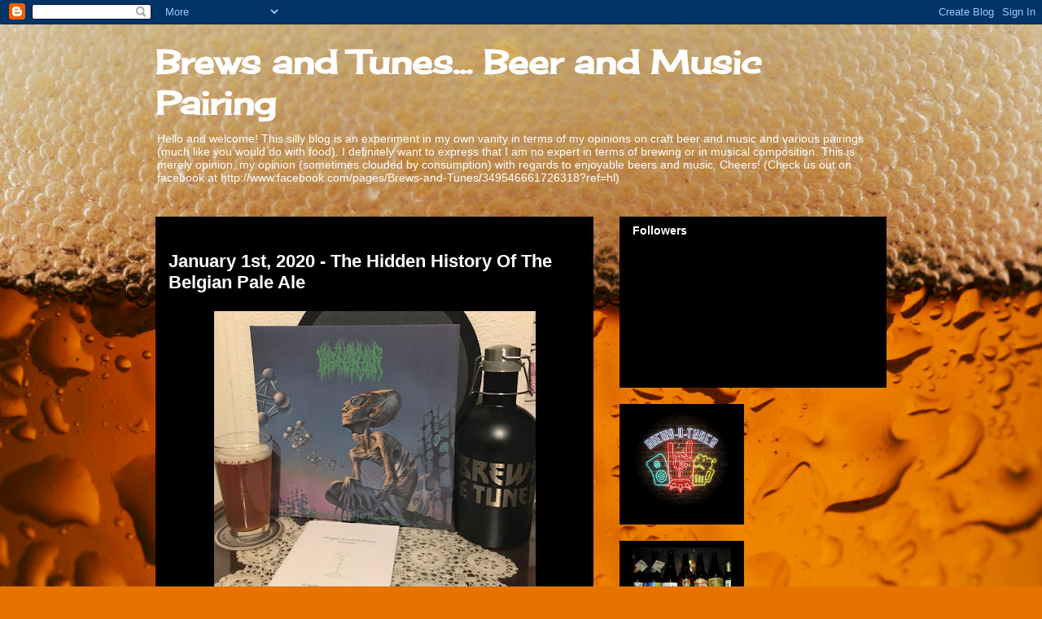

--- FILE ---
content_type: text/html; charset=UTF-8
request_url: http://brewsandtunes.blogspot.com/2020/01/january-1st-2019-hidden-history-of.html
body_size: 15353
content:
<!DOCTYPE html>
<html class='v2' dir='ltr' lang='en'>
<head>
<link href='https://www.blogger.com/static/v1/widgets/335934321-css_bundle_v2.css' rel='stylesheet' type='text/css'/>
<meta content='width=1100' name='viewport'/>
<meta content='text/html; charset=UTF-8' http-equiv='Content-Type'/>
<meta content='blogger' name='generator'/>
<link href='http://brewsandtunes.blogspot.com/favicon.ico' rel='icon' type='image/x-icon'/>
<link href='http://brewsandtunes.blogspot.com/2020/01/january-1st-2019-hidden-history-of.html' rel='canonical'/>
<link rel="alternate" type="application/atom+xml" title="Brews and Tunes... Beer and Music Pairing - Atom" href="http://brewsandtunes.blogspot.com/feeds/posts/default" />
<link rel="alternate" type="application/rss+xml" title="Brews and Tunes... Beer and Music Pairing - RSS" href="http://brewsandtunes.blogspot.com/feeds/posts/default?alt=rss" />
<link rel="service.post" type="application/atom+xml" title="Brews and Tunes... Beer and Music Pairing - Atom" href="https://www.blogger.com/feeds/569964857368790806/posts/default" />

<link rel="alternate" type="application/atom+xml" title="Brews and Tunes... Beer and Music Pairing - Atom" href="http://brewsandtunes.blogspot.com/feeds/3381697144511254433/comments/default" />
<!--Can't find substitution for tag [blog.ieCssRetrofitLinks]-->
<link href='https://blogger.googleusercontent.com/img/b/R29vZ2xl/AVvXsEhIY_g8Pc51-rsJJVuaknoAXh_3D14IOprmTLh25PpTtaw_SDUtRDV5BO1Jy77O8BuRpQ3Kol3OvhTZi_O2dFaNJSSLrTzw401tiCEziABksK-VygKqF09NdzWSZsd92KB6nV2DIB7904Zu/s400/IMG_9161.JPG' rel='image_src'/>
<meta content='http://brewsandtunes.blogspot.com/2020/01/january-1st-2019-hidden-history-of.html' property='og:url'/>
<meta content='January 1st, 2020 - The Hidden History Of The Belgian Pale Ale' property='og:title'/>
<meta content='      Hey there hellions, headbangers, and craft brew lovers... Happy New Year!  The Meista here getting aggressive and ringing in 2020 with...' property='og:description'/>
<meta content='https://blogger.googleusercontent.com/img/b/R29vZ2xl/AVvXsEhIY_g8Pc51-rsJJVuaknoAXh_3D14IOprmTLh25PpTtaw_SDUtRDV5BO1Jy77O8BuRpQ3Kol3OvhTZi_O2dFaNJSSLrTzw401tiCEziABksK-VygKqF09NdzWSZsd92KB6nV2DIB7904Zu/w1200-h630-p-k-no-nu/IMG_9161.JPG' property='og:image'/>
<title>Brews and Tunes... Beer and Music Pairing: January 1st, 2020 - The Hidden History Of The Belgian Pale Ale</title>
<style type='text/css'>@font-face{font-family:'Cherry Cream Soda';font-style:normal;font-weight:400;font-display:swap;src:url(//fonts.gstatic.com/s/cherrycreamsoda/v21/UMBIrOxBrW6w2FFyi9paG0fdVdRciQd9A98ZD47H.woff2)format('woff2');unicode-range:U+0000-00FF,U+0131,U+0152-0153,U+02BB-02BC,U+02C6,U+02DA,U+02DC,U+0304,U+0308,U+0329,U+2000-206F,U+20AC,U+2122,U+2191,U+2193,U+2212,U+2215,U+FEFF,U+FFFD;}@font-face{font-family:'Merriweather';font-style:normal;font-weight:400;font-stretch:100%;font-display:swap;src:url(//fonts.gstatic.com/s/merriweather/v33/u-4D0qyriQwlOrhSvowK_l5UcA6zuSYEqOzpPe3HOZJ5eX1WtLaQwmYiScCmDxhtNOKl8yDr3icaGV31CPDaYKfFQn0.woff2)format('woff2');unicode-range:U+0460-052F,U+1C80-1C8A,U+20B4,U+2DE0-2DFF,U+A640-A69F,U+FE2E-FE2F;}@font-face{font-family:'Merriweather';font-style:normal;font-weight:400;font-stretch:100%;font-display:swap;src:url(//fonts.gstatic.com/s/merriweather/v33/u-4D0qyriQwlOrhSvowK_l5UcA6zuSYEqOzpPe3HOZJ5eX1WtLaQwmYiScCmDxhtNOKl8yDr3icaEF31CPDaYKfFQn0.woff2)format('woff2');unicode-range:U+0301,U+0400-045F,U+0490-0491,U+04B0-04B1,U+2116;}@font-face{font-family:'Merriweather';font-style:normal;font-weight:400;font-stretch:100%;font-display:swap;src:url(//fonts.gstatic.com/s/merriweather/v33/u-4D0qyriQwlOrhSvowK_l5UcA6zuSYEqOzpPe3HOZJ5eX1WtLaQwmYiScCmDxhtNOKl8yDr3icaG131CPDaYKfFQn0.woff2)format('woff2');unicode-range:U+0102-0103,U+0110-0111,U+0128-0129,U+0168-0169,U+01A0-01A1,U+01AF-01B0,U+0300-0301,U+0303-0304,U+0308-0309,U+0323,U+0329,U+1EA0-1EF9,U+20AB;}@font-face{font-family:'Merriweather';font-style:normal;font-weight:400;font-stretch:100%;font-display:swap;src:url(//fonts.gstatic.com/s/merriweather/v33/u-4D0qyriQwlOrhSvowK_l5UcA6zuSYEqOzpPe3HOZJ5eX1WtLaQwmYiScCmDxhtNOKl8yDr3icaGl31CPDaYKfFQn0.woff2)format('woff2');unicode-range:U+0100-02BA,U+02BD-02C5,U+02C7-02CC,U+02CE-02D7,U+02DD-02FF,U+0304,U+0308,U+0329,U+1D00-1DBF,U+1E00-1E9F,U+1EF2-1EFF,U+2020,U+20A0-20AB,U+20AD-20C0,U+2113,U+2C60-2C7F,U+A720-A7FF;}@font-face{font-family:'Merriweather';font-style:normal;font-weight:400;font-stretch:100%;font-display:swap;src:url(//fonts.gstatic.com/s/merriweather/v33/u-4D0qyriQwlOrhSvowK_l5UcA6zuSYEqOzpPe3HOZJ5eX1WtLaQwmYiScCmDxhtNOKl8yDr3icaFF31CPDaYKfF.woff2)format('woff2');unicode-range:U+0000-00FF,U+0131,U+0152-0153,U+02BB-02BC,U+02C6,U+02DA,U+02DC,U+0304,U+0308,U+0329,U+2000-206F,U+20AC,U+2122,U+2191,U+2193,U+2212,U+2215,U+FEFF,U+FFFD;}</style>
<style id='page-skin-1' type='text/css'><!--
/*
-----------------------------------------------
Blogger Template Style
Name:     Awesome Inc.
Designer: Tina Chen
URL:      tinachen.org
----------------------------------------------- */
/* Content
----------------------------------------------- */
body {
font: normal normal 13px Merriweather;
color: #ffffff;
background: #e67300 url(http://themes.googleusercontent.com/image?id=1VHodmI2_3h0tCkY_q36-p7Gk_g7C9bj7gDDcnP8Qo4kxfF1ufZNYGqhy25i54g8zhWb9) no-repeat fixed top center /* Credit: peepo (http://www.istockphoto.com/googleimages.php?id=3180582&platform=blogger) */;
}
html body .content-outer {
min-width: 0;
max-width: 100%;
width: 100%;
}
a:link {
text-decoration: none;
color: #f1c232;
}
a:visited {
text-decoration: none;
color: #000000;
}
a:hover {
text-decoration: underline;
color: #c2c2c2;
}
.body-fauxcolumn-outer .cap-top {
position: absolute;
z-index: 1;
height: 276px;
width: 100%;
background: transparent none repeat-x scroll top left;
_background-image: none;
}
/* Columns
----------------------------------------------- */
.content-inner {
padding: 0;
}
.header-inner .section {
margin: 0 16px;
}
.tabs-inner .section {
margin: 0 16px;
}
.main-inner {
padding-top: 30px;
}
.main-inner .column-center-inner,
.main-inner .column-left-inner,
.main-inner .column-right-inner {
padding: 0 5px;
}
*+html body .main-inner .column-center-inner {
margin-top: -30px;
}
#layout .main-inner .column-center-inner {
margin-top: 0;
}
/* Header
----------------------------------------------- */
.header-outer {
margin: 0 0 0 0;
background: transparent none repeat scroll 0 0;
}
.Header h1 {
font: normal bold 40px Cherry Cream Soda;
color: #ffffff;
text-shadow: 0 0 -1px #000000;
}
.Header h1 a {
color: #ffffff;
}
.Header .description {
font: normal normal 14px Arial, Tahoma, Helvetica, FreeSans, sans-serif;
color: #ffffff;
}
.header-inner .Header .titlewrapper,
.header-inner .Header .descriptionwrapper {
padding-left: 0;
padding-right: 0;
margin-bottom: 0;
}
.header-inner .Header .titlewrapper {
padding-top: 22px;
}
/* Tabs
----------------------------------------------- */
.tabs-outer {
overflow: hidden;
position: relative;
background: #000000 none repeat scroll 0 0;
}
#layout .tabs-outer {
overflow: visible;
}
.tabs-cap-top, .tabs-cap-bottom {
position: absolute;
width: 100%;
border-top: 1px solid #000000;
}
.tabs-cap-bottom {
bottom: 0;
}
.tabs-inner .widget li a {
display: inline-block;
margin: 0;
padding: .6em 1.5em;
font: normal bold 14px Arial, Tahoma, Helvetica, FreeSans, sans-serif;
color: #ffffff;
border-top: 1px solid #000000;
border-bottom: 1px solid #000000;
border-left: 1px solid #000000;
height: 16px;
line-height: 16px;
}
.tabs-inner .widget li:last-child a {
border-right: 1px solid #000000;
}
.tabs-inner .widget li.selected a, .tabs-inner .widget li a:hover {
background: #000000 none repeat-x scroll 0 -100px;
color: #ffffff;
}
/* Headings
----------------------------------------------- */
h2 {
font: normal bold 14px Arial, Tahoma, Helvetica, FreeSans, sans-serif;
color: #ffffff;
}
/* Widgets
----------------------------------------------- */
.main-inner .section {
margin: 0 27px;
padding: 0;
}
.main-inner .column-left-outer,
.main-inner .column-right-outer {
margin-top: 0;
}
#layout .main-inner .column-left-outer,
#layout .main-inner .column-right-outer {
margin-top: 0;
}
.main-inner .column-left-inner,
.main-inner .column-right-inner {
background: transparent none repeat 0 0;
-moz-box-shadow: 0 0 0 rgba(0, 0, 0, .2);
-webkit-box-shadow: 0 0 0 rgba(0, 0, 0, .2);
-goog-ms-box-shadow: 0 0 0 rgba(0, 0, 0, .2);
box-shadow: 0 0 0 rgba(0, 0, 0, .2);
-moz-border-radius: 0;
-webkit-border-radius: 0;
-goog-ms-border-radius: 0;
border-radius: 0;
}
#layout .main-inner .column-left-inner,
#layout .main-inner .column-right-inner {
margin-top: 0;
}
.sidebar .widget {
font: normal normal 14px Arial, Tahoma, Helvetica, FreeSans, sans-serif;
color: #ffffff;
}
.sidebar .widget a:link {
color: #f1c232;
}
.sidebar .widget a:visited {
color: #000000;
}
.sidebar .widget a:hover {
color: #c2c2c2;
}
.sidebar .widget h2 {
text-shadow: 0 0 -1px #000000;
}
.main-inner .widget {
background-color: #000000;
border: 1px solid #000000;
padding: 0 15px 15px;
margin: 20px -16px;
-moz-box-shadow: 0 0 0 rgba(0, 0, 0, .2);
-webkit-box-shadow: 0 0 0 rgba(0, 0, 0, .2);
-goog-ms-box-shadow: 0 0 0 rgba(0, 0, 0, .2);
box-shadow: 0 0 0 rgba(0, 0, 0, .2);
-moz-border-radius: 0;
-webkit-border-radius: 0;
-goog-ms-border-radius: 0;
border-radius: 0;
}
.main-inner .widget h2 {
margin: 0 -15px;
padding: .6em 15px .5em;
border-bottom: 1px solid #000000;
}
.footer-inner .widget h2 {
padding: 0 0 .4em;
border-bottom: 1px solid #000000;
}
.main-inner .widget h2 + div, .footer-inner .widget h2 + div {
border-top: 1px solid #000000;
padding-top: 8px;
}
.main-inner .widget .widget-content {
margin: 0 -15px;
padding: 7px 15px 0;
}
.main-inner .widget ul, .main-inner .widget #ArchiveList ul.flat {
margin: -8px -15px 0;
padding: 0;
list-style: none;
}
.main-inner .widget #ArchiveList {
margin: -8px 0 0;
}
.main-inner .widget ul li, .main-inner .widget #ArchiveList ul.flat li {
padding: .5em 15px;
text-indent: 0;
color: #000000;
border-top: 1px solid #000000;
border-bottom: 1px solid #000000;
}
.main-inner .widget #ArchiveList ul li {
padding-top: .25em;
padding-bottom: .25em;
}
.main-inner .widget ul li:first-child, .main-inner .widget #ArchiveList ul.flat li:first-child {
border-top: none;
}
.main-inner .widget ul li:last-child, .main-inner .widget #ArchiveList ul.flat li:last-child {
border-bottom: none;
}
.post-body {
position: relative;
}
.main-inner .widget .post-body ul {
padding: 0 2.5em;
margin: .5em 0;
list-style: disc;
}
.main-inner .widget .post-body ul li {
padding: 0.25em 0;
margin-bottom: .25em;
color: #ffffff;
border: none;
}
.footer-inner .widget ul {
padding: 0;
list-style: none;
}
.widget .zippy {
color: #000000;
}
/* Posts
----------------------------------------------- */
body .main-inner .Blog {
padding: 0;
margin-bottom: 1em;
background-color: transparent;
border: none;
-moz-box-shadow: 0 0 0 rgba(0, 0, 0, 0);
-webkit-box-shadow: 0 0 0 rgba(0, 0, 0, 0);
-goog-ms-box-shadow: 0 0 0 rgba(0, 0, 0, 0);
box-shadow: 0 0 0 rgba(0, 0, 0, 0);
}
.main-inner .section:last-child .Blog:last-child {
padding: 0;
margin-bottom: 1em;
}
.main-inner .widget h2.date-header {
margin: 0 -15px 1px;
padding: 0 0 0 0;
font: normal normal 14px Arial, Tahoma, Helvetica, FreeSans, sans-serif;
color: #000000;
background: transparent none no-repeat scroll top left;
border-top: 0 solid #000000;
border-bottom: 1px solid #000000;
-moz-border-radius-topleft: 0;
-moz-border-radius-topright: 0;
-webkit-border-top-left-radius: 0;
-webkit-border-top-right-radius: 0;
border-top-left-radius: 0;
border-top-right-radius: 0;
position: static;
bottom: 100%;
right: 15px;
text-shadow: 0 0 -1px #000000;
}
.main-inner .widget h2.date-header span {
font: normal normal 14px Arial, Tahoma, Helvetica, FreeSans, sans-serif;
display: block;
padding: .5em 15px;
border-left: 0 solid #000000;
border-right: 0 solid #000000;
}
.date-outer {
position: relative;
margin: 30px 0 20px;
padding: 0 15px;
background-color: #000000;
border: 1px solid #000000;
-moz-box-shadow: 0 0 0 rgba(0, 0, 0, .2);
-webkit-box-shadow: 0 0 0 rgba(0, 0, 0, .2);
-goog-ms-box-shadow: 0 0 0 rgba(0, 0, 0, .2);
box-shadow: 0 0 0 rgba(0, 0, 0, .2);
-moz-border-radius: 0;
-webkit-border-radius: 0;
-goog-ms-border-radius: 0;
border-radius: 0;
}
.date-outer:first-child {
margin-top: 0;
}
.date-outer:last-child {
margin-bottom: 20px;
-moz-border-radius-bottomleft: 0;
-moz-border-radius-bottomright: 0;
-webkit-border-bottom-left-radius: 0;
-webkit-border-bottom-right-radius: 0;
-goog-ms-border-bottom-left-radius: 0;
-goog-ms-border-bottom-right-radius: 0;
border-bottom-left-radius: 0;
border-bottom-right-radius: 0;
}
.date-posts {
margin: 0 -15px;
padding: 0 15px;
clear: both;
}
.post-outer, .inline-ad {
border-top: 1px solid #000000;
margin: 0 -15px;
padding: 15px 15px;
}
.post-outer {
padding-bottom: 10px;
}
.post-outer:first-child {
padding-top: 0;
border-top: none;
}
.post-outer:last-child, .inline-ad:last-child {
border-bottom: none;
}
.post-body {
position: relative;
}
.post-body img {
padding: 8px;
background: #000000;
border: 1px solid transparent;
-moz-box-shadow: 0 0 0 rgba(0, 0, 0, .2);
-webkit-box-shadow: 0 0 0 rgba(0, 0, 0, .2);
box-shadow: 0 0 0 rgba(0, 0, 0, .2);
-moz-border-radius: 0;
-webkit-border-radius: 0;
border-radius: 0;
}
h3.post-title, h4 {
font: normal bold 22px Arial, Tahoma, Helvetica, FreeSans, sans-serif;
color: #ffffff;
}
h3.post-title a {
font: normal bold 22px Arial, Tahoma, Helvetica, FreeSans, sans-serif;
color: #ffffff;
}
h3.post-title a:hover {
color: #c2c2c2;
text-decoration: underline;
}
.post-header {
margin: 0 0 1em;
}
.post-body {
line-height: 1.4;
}
.post-outer h2 {
color: #ffffff;
}
.post-footer {
margin: 1.5em 0 0;
}
#blog-pager {
padding: 15px;
font-size: 120%;
background-color: #000000;
border: 1px solid #000000;
-moz-box-shadow: 0 0 0 rgba(0, 0, 0, .2);
-webkit-box-shadow: 0 0 0 rgba(0, 0, 0, .2);
-goog-ms-box-shadow: 0 0 0 rgba(0, 0, 0, .2);
box-shadow: 0 0 0 rgba(0, 0, 0, .2);
-moz-border-radius: 0;
-webkit-border-radius: 0;
-goog-ms-border-radius: 0;
border-radius: 0;
-moz-border-radius-topleft: 0;
-moz-border-radius-topright: 0;
-webkit-border-top-left-radius: 0;
-webkit-border-top-right-radius: 0;
-goog-ms-border-top-left-radius: 0;
-goog-ms-border-top-right-radius: 0;
border-top-left-radius: 0;
border-top-right-radius-topright: 0;
margin-top: 1em;
}
.blog-feeds, .post-feeds {
margin: 1em 0;
text-align: center;
color: #ffffff;
}
.blog-feeds a, .post-feeds a {
color: #f1c232;
}
.blog-feeds a:visited, .post-feeds a:visited {
color: #000000;
}
.blog-feeds a:hover, .post-feeds a:hover {
color: #c2c2c2;
}
.post-outer .comments {
margin-top: 2em;
}
/* Comments
----------------------------------------------- */
.comments .comments-content .icon.blog-author {
background-repeat: no-repeat;
background-image: url([data-uri]);
}
.comments .comments-content .loadmore a {
border-top: 1px solid #000000;
border-bottom: 1px solid #000000;
}
.comments .continue {
border-top: 2px solid #000000;
}
/* Footer
----------------------------------------------- */
.footer-outer {
margin: -0 0 -1px;
padding: 0 0 0;
color: #ffffff;
overflow: hidden;
}
.footer-fauxborder-left {
border-top: 1px solid #000000;
background: #000000 none repeat scroll 0 0;
-moz-box-shadow: 0 0 0 rgba(0, 0, 0, .2);
-webkit-box-shadow: 0 0 0 rgba(0, 0, 0, .2);
-goog-ms-box-shadow: 0 0 0 rgba(0, 0, 0, .2);
box-shadow: 0 0 0 rgba(0, 0, 0, .2);
margin: 0 -0;
}
/* Mobile
----------------------------------------------- */
body.mobile {
background-size: auto;
}
.mobile .body-fauxcolumn-outer {
background: transparent none repeat scroll top left;
}
*+html body.mobile .main-inner .column-center-inner {
margin-top: 0;
}
.mobile .main-inner .widget {
padding: 0 0 15px;
}
.mobile .main-inner .widget h2 + div,
.mobile .footer-inner .widget h2 + div {
border-top: none;
padding-top: 0;
}
.mobile .footer-inner .widget h2 {
padding: 0.5em 0;
border-bottom: none;
}
.mobile .main-inner .widget .widget-content {
margin: 0;
padding: 7px 0 0;
}
.mobile .main-inner .widget ul,
.mobile .main-inner .widget #ArchiveList ul.flat {
margin: 0 -15px 0;
}
.mobile .main-inner .widget h2.date-header {
right: 0;
}
.mobile .date-header span {
padding: 0.4em 0;
}
.mobile .date-outer:first-child {
margin-bottom: 0;
border: 1px solid #000000;
-moz-border-radius-topleft: 0;
-moz-border-radius-topright: 0;
-webkit-border-top-left-radius: 0;
-webkit-border-top-right-radius: 0;
-goog-ms-border-top-left-radius: 0;
-goog-ms-border-top-right-radius: 0;
border-top-left-radius: 0;
border-top-right-radius: 0;
}
.mobile .date-outer {
border-color: #000000;
border-width: 0 1px 1px;
}
.mobile .date-outer:last-child {
margin-bottom: 0;
}
.mobile .main-inner {
padding: 0;
}
.mobile .header-inner .section {
margin: 0;
}
.mobile .post-outer, .mobile .inline-ad {
padding: 5px 0;
}
.mobile .tabs-inner .section {
margin: 0 10px;
}
.mobile .main-inner .widget h2 {
margin: 0;
padding: 0;
}
.mobile .main-inner .widget h2.date-header span {
padding: 0;
}
.mobile .main-inner .widget .widget-content {
margin: 0;
padding: 7px 0 0;
}
.mobile #blog-pager {
border: 1px solid transparent;
background: #000000 none repeat scroll 0 0;
}
.mobile .main-inner .column-left-inner,
.mobile .main-inner .column-right-inner {
background: transparent none repeat 0 0;
-moz-box-shadow: none;
-webkit-box-shadow: none;
-goog-ms-box-shadow: none;
box-shadow: none;
}
.mobile .date-posts {
margin: 0;
padding: 0;
}
.mobile .footer-fauxborder-left {
margin: 0;
border-top: inherit;
}
.mobile .main-inner .section:last-child .Blog:last-child {
margin-bottom: 0;
}
.mobile-index-contents {
color: #ffffff;
}
.mobile .mobile-link-button {
background: #f1c232 none repeat scroll 0 0;
}
.mobile-link-button a:link, .mobile-link-button a:visited {
color: #ffffff;
}
.mobile .tabs-inner .PageList .widget-content {
background: transparent;
border-top: 1px solid;
border-color: #000000;
color: #ffffff;
}
.mobile .tabs-inner .PageList .widget-content .pagelist-arrow {
border-left: 1px solid #000000;
}

--></style>
<style id='template-skin-1' type='text/css'><!--
body {
min-width: 930px;
}
.content-outer, .content-fauxcolumn-outer, .region-inner {
min-width: 930px;
max-width: 930px;
_width: 930px;
}
.main-inner .columns {
padding-left: 0px;
padding-right: 360px;
}
.main-inner .fauxcolumn-center-outer {
left: 0px;
right: 360px;
/* IE6 does not respect left and right together */
_width: expression(this.parentNode.offsetWidth -
parseInt("0px") -
parseInt("360px") + 'px');
}
.main-inner .fauxcolumn-left-outer {
width: 0px;
}
.main-inner .fauxcolumn-right-outer {
width: 360px;
}
.main-inner .column-left-outer {
width: 0px;
right: 100%;
margin-left: -0px;
}
.main-inner .column-right-outer {
width: 360px;
margin-right: -360px;
}
#layout {
min-width: 0;
}
#layout .content-outer {
min-width: 0;
width: 800px;
}
#layout .region-inner {
min-width: 0;
width: auto;
}
body#layout div.add_widget {
padding: 8px;
}
body#layout div.add_widget a {
margin-left: 32px;
}
--></style>
<style>
    body {background-image:url(http\:\/\/themes.googleusercontent.com\/image?id=1VHodmI2_3h0tCkY_q36-p7Gk_g7C9bj7gDDcnP8Qo4kxfF1ufZNYGqhy25i54g8zhWb9);}
    
@media (max-width: 200px) { body {background-image:url(http\:\/\/themes.googleusercontent.com\/image?id=1VHodmI2_3h0tCkY_q36-p7Gk_g7C9bj7gDDcnP8Qo4kxfF1ufZNYGqhy25i54g8zhWb9&options=w200);}}
@media (max-width: 400px) and (min-width: 201px) { body {background-image:url(http\:\/\/themes.googleusercontent.com\/image?id=1VHodmI2_3h0tCkY_q36-p7Gk_g7C9bj7gDDcnP8Qo4kxfF1ufZNYGqhy25i54g8zhWb9&options=w400);}}
@media (max-width: 800px) and (min-width: 401px) { body {background-image:url(http\:\/\/themes.googleusercontent.com\/image?id=1VHodmI2_3h0tCkY_q36-p7Gk_g7C9bj7gDDcnP8Qo4kxfF1ufZNYGqhy25i54g8zhWb9&options=w800);}}
@media (max-width: 1200px) and (min-width: 801px) { body {background-image:url(http\:\/\/themes.googleusercontent.com\/image?id=1VHodmI2_3h0tCkY_q36-p7Gk_g7C9bj7gDDcnP8Qo4kxfF1ufZNYGqhy25i54g8zhWb9&options=w1200);}}
/* Last tag covers anything over one higher than the previous max-size cap. */
@media (min-width: 1201px) { body {background-image:url(http\:\/\/themes.googleusercontent.com\/image?id=1VHodmI2_3h0tCkY_q36-p7Gk_g7C9bj7gDDcnP8Qo4kxfF1ufZNYGqhy25i54g8zhWb9&options=w1600);}}
  </style>
<link href='https://www.blogger.com/dyn-css/authorization.css?targetBlogID=569964857368790806&amp;zx=8a255f2f-60f9-4432-9d4e-6000fdff0b07' media='none' onload='if(media!=&#39;all&#39;)media=&#39;all&#39;' rel='stylesheet'/><noscript><link href='https://www.blogger.com/dyn-css/authorization.css?targetBlogID=569964857368790806&amp;zx=8a255f2f-60f9-4432-9d4e-6000fdff0b07' rel='stylesheet'/></noscript>
<meta name='google-adsense-platform-account' content='ca-host-pub-1556223355139109'/>
<meta name='google-adsense-platform-domain' content='blogspot.com'/>

</head>
<body class='loading variant-dark'>
<div class='navbar section' id='navbar' name='Navbar'><div class='widget Navbar' data-version='1' id='Navbar1'><script type="text/javascript">
    function setAttributeOnload(object, attribute, val) {
      if(window.addEventListener) {
        window.addEventListener('load',
          function(){ object[attribute] = val; }, false);
      } else {
        window.attachEvent('onload', function(){ object[attribute] = val; });
      }
    }
  </script>
<div id="navbar-iframe-container"></div>
<script type="text/javascript" src="https://apis.google.com/js/platform.js"></script>
<script type="text/javascript">
      gapi.load("gapi.iframes:gapi.iframes.style.bubble", function() {
        if (gapi.iframes && gapi.iframes.getContext) {
          gapi.iframes.getContext().openChild({
              url: 'https://www.blogger.com/navbar/569964857368790806?po\x3d3381697144511254433\x26origin\x3dhttp://brewsandtunes.blogspot.com',
              where: document.getElementById("navbar-iframe-container"),
              id: "navbar-iframe"
          });
        }
      });
    </script><script type="text/javascript">
(function() {
var script = document.createElement('script');
script.type = 'text/javascript';
script.src = '//pagead2.googlesyndication.com/pagead/js/google_top_exp.js';
var head = document.getElementsByTagName('head')[0];
if (head) {
head.appendChild(script);
}})();
</script>
</div></div>
<div class='body-fauxcolumns'>
<div class='fauxcolumn-outer body-fauxcolumn-outer'>
<div class='cap-top'>
<div class='cap-left'></div>
<div class='cap-right'></div>
</div>
<div class='fauxborder-left'>
<div class='fauxborder-right'></div>
<div class='fauxcolumn-inner'>
</div>
</div>
<div class='cap-bottom'>
<div class='cap-left'></div>
<div class='cap-right'></div>
</div>
</div>
</div>
<div class='content'>
<div class='content-fauxcolumns'>
<div class='fauxcolumn-outer content-fauxcolumn-outer'>
<div class='cap-top'>
<div class='cap-left'></div>
<div class='cap-right'></div>
</div>
<div class='fauxborder-left'>
<div class='fauxborder-right'></div>
<div class='fauxcolumn-inner'>
</div>
</div>
<div class='cap-bottom'>
<div class='cap-left'></div>
<div class='cap-right'></div>
</div>
</div>
</div>
<div class='content-outer'>
<div class='content-cap-top cap-top'>
<div class='cap-left'></div>
<div class='cap-right'></div>
</div>
<div class='fauxborder-left content-fauxborder-left'>
<div class='fauxborder-right content-fauxborder-right'></div>
<div class='content-inner'>
<header>
<div class='header-outer'>
<div class='header-cap-top cap-top'>
<div class='cap-left'></div>
<div class='cap-right'></div>
</div>
<div class='fauxborder-left header-fauxborder-left'>
<div class='fauxborder-right header-fauxborder-right'></div>
<div class='region-inner header-inner'>
<div class='header section' id='header' name='Header'><div class='widget Header' data-version='1' id='Header1'>
<div id='header-inner'>
<div class='titlewrapper'>
<h1 class='title'>
<a href='http://brewsandtunes.blogspot.com/'>
Brews and Tunes... Beer and Music Pairing
</a>
</h1>
</div>
<div class='descriptionwrapper'>
<p class='description'><span>Hello and welcome!  This silly blog is an experiment in my own vanity in terms of my opinions on craft beer and music and various pairings (much like you would do with food).  I definitely want to express that I am no expert in terms of brewing or in musical composition.  This is merely opinion, my opinion (sometimes clouded by consumption) with regards to enjoyable beers and music.  Cheers!  (Check us out on facebook at http://www.facebook.com/pages/Brews-and-Tunes/349546661726318?ref=hl)</span></p>
</div>
</div>
</div></div>
</div>
</div>
<div class='header-cap-bottom cap-bottom'>
<div class='cap-left'></div>
<div class='cap-right'></div>
</div>
</div>
</header>
<div class='tabs-outer'>
<div class='tabs-cap-top cap-top'>
<div class='cap-left'></div>
<div class='cap-right'></div>
</div>
<div class='fauxborder-left tabs-fauxborder-left'>
<div class='fauxborder-right tabs-fauxborder-right'></div>
<div class='region-inner tabs-inner'>
<div class='tabs no-items section' id='crosscol' name='Cross-Column'></div>
<div class='tabs no-items section' id='crosscol-overflow' name='Cross-Column 2'></div>
</div>
</div>
<div class='tabs-cap-bottom cap-bottom'>
<div class='cap-left'></div>
<div class='cap-right'></div>
</div>
</div>
<div class='main-outer'>
<div class='main-cap-top cap-top'>
<div class='cap-left'></div>
<div class='cap-right'></div>
</div>
<div class='fauxborder-left main-fauxborder-left'>
<div class='fauxborder-right main-fauxborder-right'></div>
<div class='region-inner main-inner'>
<div class='columns fauxcolumns'>
<div class='fauxcolumn-outer fauxcolumn-center-outer'>
<div class='cap-top'>
<div class='cap-left'></div>
<div class='cap-right'></div>
</div>
<div class='fauxborder-left'>
<div class='fauxborder-right'></div>
<div class='fauxcolumn-inner'>
</div>
</div>
<div class='cap-bottom'>
<div class='cap-left'></div>
<div class='cap-right'></div>
</div>
</div>
<div class='fauxcolumn-outer fauxcolumn-left-outer'>
<div class='cap-top'>
<div class='cap-left'></div>
<div class='cap-right'></div>
</div>
<div class='fauxborder-left'>
<div class='fauxborder-right'></div>
<div class='fauxcolumn-inner'>
</div>
</div>
<div class='cap-bottom'>
<div class='cap-left'></div>
<div class='cap-right'></div>
</div>
</div>
<div class='fauxcolumn-outer fauxcolumn-right-outer'>
<div class='cap-top'>
<div class='cap-left'></div>
<div class='cap-right'></div>
</div>
<div class='fauxborder-left'>
<div class='fauxborder-right'></div>
<div class='fauxcolumn-inner'>
</div>
</div>
<div class='cap-bottom'>
<div class='cap-left'></div>
<div class='cap-right'></div>
</div>
</div>
<!-- corrects IE6 width calculation -->
<div class='columns-inner'>
<div class='column-center-outer'>
<div class='column-center-inner'>
<div class='main section' id='main' name='Main'><div class='widget Blog' data-version='1' id='Blog1'>
<div class='blog-posts hfeed'>

          <div class="date-outer">
        
<h2 class='date-header'><span>Wednesday, January 1, 2020</span></h2>

          <div class="date-posts">
        
<div class='post-outer'>
<div class='post hentry uncustomized-post-template' itemprop='blogPost' itemscope='itemscope' itemtype='http://schema.org/BlogPosting'>
<meta content='https://blogger.googleusercontent.com/img/b/R29vZ2xl/AVvXsEhIY_g8Pc51-rsJJVuaknoAXh_3D14IOprmTLh25PpTtaw_SDUtRDV5BO1Jy77O8BuRpQ3Kol3OvhTZi_O2dFaNJSSLrTzw401tiCEziABksK-VygKqF09NdzWSZsd92KB6nV2DIB7904Zu/s400/IMG_9161.JPG' itemprop='image_url'/>
<meta content='569964857368790806' itemprop='blogId'/>
<meta content='3381697144511254433' itemprop='postId'/>
<a name='3381697144511254433'></a>
<h3 class='post-title entry-title' itemprop='name'>
January 1st, 2020 - The Hidden History Of The Belgian Pale Ale
</h3>
<div class='post-header'>
<div class='post-header-line-1'></div>
</div>
<div class='post-body entry-content' id='post-body-3381697144511254433' itemprop='description articleBody'>
<div class="separator" style="clear: both; text-align: center;">
<a href="https://blogger.googleusercontent.com/img/b/R29vZ2xl/AVvXsEhIY_g8Pc51-rsJJVuaknoAXh_3D14IOprmTLh25PpTtaw_SDUtRDV5BO1Jy77O8BuRpQ3Kol3OvhTZi_O2dFaNJSSLrTzw401tiCEziABksK-VygKqF09NdzWSZsd92KB6nV2DIB7904Zu/s1600/IMG_9161.JPG" style="margin-left: 1em; margin-right: 1em;"><img border="0" data-original-height="1600" data-original-width="1583" height="400" src="https://blogger.googleusercontent.com/img/b/R29vZ2xl/AVvXsEhIY_g8Pc51-rsJJVuaknoAXh_3D14IOprmTLh25PpTtaw_SDUtRDV5BO1Jy77O8BuRpQ3Kol3OvhTZi_O2dFaNJSSLrTzw401tiCEziABksK-VygKqF09NdzWSZsd92KB6nV2DIB7904Zu/s400/IMG_9161.JPG" width="395" /></a></div>
<br />
<div class="separator" style="clear: both; text-align: center;">
<a href="https://blogger.googleusercontent.com/img/b/R29vZ2xl/AVvXsEic8cGWI48Np0xDchaUNf8TnyPJuaq0CdqA97f6eCUAWibVo_BlCO_b2JApqLNgLpWyTiU66EcyBDstaK76uppUm0bl5zZv5j5H6cdhez8GzPwhHeVfUU_fwJZQV2vZtSaQXv2oEJrhBMmq/s1600/IMG_9162.JPG" style="margin-left: 1em; margin-right: 1em;"><img border="0" data-original-height="1600" data-original-width="1531" height="400" src="https://blogger.googleusercontent.com/img/b/R29vZ2xl/AVvXsEic8cGWI48Np0xDchaUNf8TnyPJuaq0CdqA97f6eCUAWibVo_BlCO_b2JApqLNgLpWyTiU66EcyBDstaK76uppUm0bl5zZv5j5H6cdhez8GzPwhHeVfUU_fwJZQV2vZtSaQXv2oEJrhBMmq/s400/IMG_9162.JPG" width="382" /></a></div>
<br />
<span style="background-color: black; color: white;">Hey there&nbsp;hellions, headbangers, and craft brew lovers... Happy New Year!&nbsp; The Meista here getting&nbsp;aggressive and ringing in&nbsp;2020 with the wonderful "Hidden History Of The Human Race",&nbsp;the&nbsp;sophomore album by progressive death metal monsters Blood Incantation and a deliciously&nbsp;punchy&nbsp;Belgian<span style="display: inline; float: none; font-family: &quot;times new roman&quot;; font-size: 16px; font-style: normal; font-variant: normal; font-weight: 400; letter-spacing: normal; text-align: left; text-decoration: none; text-indent: 0px; text-transform: none; white-space: normal; word-spacing: 0px;"> Pale Ale, one of the latest brews </span>from <span style="display: inline; float: none; font-family: &quot;quot&quot;; font-size: 16px; font-style: normal; font-variant: normal; font-weight: 400; letter-spacing: normal; text-align: left; text-decoration: none; text-indent: 0px; text-transform: none; white-space: normal; word-spacing: 0px;">Desert Edge</span> Brewery!</span><br />
<span style="color: white;"></span><span style="background-color: black;"></span><br />
<div style="-webkit-text-stroke-width: 0px; font-family: &quot;Times New Roman&quot;; font-size: 16px; font-style: normal; font-variant: normal; font-weight: 400; letter-spacing: normal; margin: 0px; orphans: 2; text-align: left; text-decoration: none; text-indent: 0px; text-transform: none; white-space: normal; word-spacing: 0px;">
<div style="margin: 0px;">
<div style="margin: 0px;">
<span style="color: white;"><span style="background-color: black;"><span style="color: white;"><span style="background-color: black;"><span style="color: black;"><span style="background-color: white;"><span style="color: white;"><span style="background-color: black;"><span style="color: black;"><span style="background-color: white;"><span style="color: white;"><span style="background-color: black;"><span style="color: black;"><span style="background-color: white;"><strong></strong></span></span></span></span></span></span></span></span></span></span></span></span></span></span><span style="color: white;"></span><span style="background-color: black;"></span><br />
<span style="color: white;"><span style="background-color: black;"><span style="color: white;"><span style="background-color: black;"><span style="color: black;"><span style="background-color: white;"><span style="color: white;"><span style="background-color: black;"><span style="color: black;"><span style="background-color: white;"><span style="color: white;"><span style="background-color: black;"><span style="color: black;"><span style="background-color: white;"><span style="color: white;"><span style="background-color: black;"><strong>Album Info:</strong> </span></span></span></span></span></span></span></span></span></span></span></span></span></span></span></span></div>
</div>
</div>
<ul style="-webkit-text-stroke-width: 0px; font-family: &quot;Times New Roman&quot;; font-size: 16px; font-style: normal; font-variant: normal; font-weight: 400; letter-spacing: normal; orphans: 2; text-align: left; text-decoration: none; text-indent: 0px; text-transform: none; white-space: normal; word-spacing: 0px;">
<li><span style="background-color: black; color: white;">Artist: Blood Incantation</span></li>
<li><span style="background-color: black; color: white;">Title: "Hidden History Of The Human Race"</span></li>
<li><span style="background-color: black; color: white;">Recorded: 2019 at World Famous Studios in Denver, Colorado</span></li>
<li><span style="background-color: white; color: black;"><span style="color: white;"><span style="background-color: black;"><span style="color: black;"><span style="background-color: white;"><span style="color: white;"><span style="background-color: black;"><span style="color: black;"><span style="background-color: white;"><span style="color: white;"><span style="background-color: black;">Release date:&nbsp;November 22nd, 2019 (2nd full-length studio release by Blood <span style="display: inline; float: none; font-family: &quot;times new roman&quot;; font-size: 16px; font-style: normal; font-variant: normal; font-weight: 400; letter-spacing: normal; text-align: left; text-decoration: none; text-indent: 0px; text-transform: none; white-space: normal; word-spacing: 0px;">Incantation)</span></span></span></span></span></span></span></span></span></span></span></span></li>
<li><span style="background-color: black; color: white;"><span style="color: white;"><span style="background-color: black;"><span style="color: black;"><span style="background-color: black; color: white;">Record company: Dark Descent Records / Century Media Records</span></span></span></span></span></li>
<li><span style="background-color: black; color: white;">Production:&nbsp;Pete DeBoer and Blood Incantation</span></li>
<li><span style="background-color: black; color: white;">Album cover art: Bruce Pennington</span></li>
<li><span style="background-color: black; color: white;">Personnel: Jeff Barrett (bass), Isaac Faulk (drums), Morris Kolontyrsky (guitars), and Paul Reidl (guitars and vocals)</span></li>
<li><span style="background-color: black; color: white;">Additional musicians: Antti Boman (additional vocals on "Inner Paths (To Outer Space)")</span></li>
<li><span style="background-color: black; color: white;">Musical style: Death metal, progressive death metal</span></li>
<li><span style="background-color: black; color: white;"><span style="color: white;"><span style="background-color: black;"><span style="color: black;"><span style="background-color: white;"><span style="color: white;"><span style="background-color: black;"><span style="color: black;"><span style="background-color: white;"><span style="color: white;"><span style="background-color: black;"><span style="color: black;"><span style="background-color: white;"><span style="color: white;"><span style="background-color: black;">Sound: Aggressive, heavy as hell, and rather progressive, the sound on "Hidden History Of The Human Race" embodies the apocolyptic, soul-crushing, complex&nbsp;brutality that is&nbsp;Blood Incantation, yet with wonderfully progressive and&nbsp;psychedlic passages and concepts.<span style="display: inline; float: none; font-family: &quot;times new roman&quot;; font-size: 16px; font-style: normal; font-variant: normal; font-weight: 400; letter-spacing: normal; text-align: left; text-decoration: none; text-indent: 0px; text-transform: none; white-space: normal; word-spacing: 0px;">&nbsp; </span></span></span></span></span></span></span></span></span></span></span></span></span></span></span></span></li>
<li><span style="background-color: black; color: white;">Major themes: Space, aliens, astral projection, Anunnaki mythology, death, the occult, etc.</span></li>
<li><span style="background-color: black; color: white;">Tracks:&nbsp;&nbsp;&nbsp;</span><span style="background-color: black; color: white;"><br /></span></li>
</ul>
<ol style="-webkit-text-stroke-width: 0px; font-family: &quot;Times New Roman&quot;; font-size: 16px; font-style: normal; font-variant: normal; font-weight: 400; letter-spacing: normal; orphans: 2; text-align: left; text-decoration: none; text-indent: 0px; text-transform: none; white-space: normal; word-spacing: 0px;">
<li><span style="background-color: black; color: white;">"Slave Species Of The Gods"</span></li>
<li><span style="background-color: black; color: white;">"The Giza Power Plant"</span></li>
<li><span style="background-color: black; color: white;">"Inner Paths (To Outer Space)"</span></li>
<li><span style="background-color: black; color: white;">"Awakening From The Dream Of Existence To The Multidimensional Nature Of Our Reality (Mirror Of The Soul)"</span></li>
</ol>
<div style="-webkit-text-stroke-width: 0px; font-family: &quot;Times New Roman&quot;; font-size: 16px; font-style: normal; font-variant: normal; font-weight: 400; letter-spacing: normal; margin: 0px; orphans: 2; text-align: left; text-decoration: none; text-indent: 0px; text-transform: none; white-space: normal; word-spacing: 0px;">
<div style="margin: 0px;">
<div style="margin: 0px;">
<b><span style="color: black;"><span style="background-color: white;"><span style="color: black;"></span><span style="background-color: white;"></span><span style="color: white;"></span><span style="background-color: black;"></span><span style="color: black;"></span><span style="background-color: white;"></span><span style="color: white;"></span><span style="background-color: black;"></span><span style="color: white;"></span><span style="background-color: black;"></span><br /></span></span></b></div>
</div>
<div style="font-family: quot; font-size: 16px; font-style: normal; font-variant: normal; font-weight: 400; letter-spacing: normal; margin: 0px; text-align: left; text-decoration: none; text-indent: 0px; text-transform: none; white-space: normal; word-spacing: 0px;">
<div style="margin: 0px;">
<div style="margin: 0px;">
<div style="margin: 0px;"><span style="color: white;"><span style="background-color: black;"><span style="color: white;"><span style="background-color: black;"><span style="color: white;"><span style="background-color: black;"><span style="color: black;"><span style="background-color: white;"><span style="color: white;"><span style="background-color: black;"><span style="color: black;"><span style="background-color: white;"><span style="color: white;"><span style="background-color: black;"><span style="color: black;"><span style="background-color: white;"><span style="color: white;"><span style="background-color: black;"><strong>Brew Info:</strong></span></span></span></span></span></span></span></span></span></span></span></span></span></span></span></span></span></span></div>
</div>
</div>
</div>
<ul style="font-family: &amp;quot; font-size: 16px; font-style: normal; font-variant: normal; font-weight: 400; letter-spacing: normal; text-align: left; text-decoration: none; text-indent: 0px; text-transform: none; white-space: normal; word-spacing: 0px;">
<li><span style="background-color: black; color: white;">Brewery: Desert Edge Brewery (Salt Lake City, Utah)</span></li>
<li><span style="background-color: black; color: white;">Website: <a href="https://desertedgebrewery.com/">https://desertedgebrewery.com/</a></span></li>
<li><span style="color: white;"><span style="background-color: black;"><span style="color: white;"><span style="background-color: black;"><span style="color: white;"><span style="background-color: black;"><span style="color: black;"><span style="background-color: black; color: white;">Brew: Belgian Pale Ale</span></span></span></span></span></span></span></span></li>
<li><span style="background-color: black; color: white;">Style: Belgian-style American Pale Ale (APA)</span></li>
<li><span face="adobe-jenson-pro-1"></span><span style="background-color: black; color: white;">Serving: 64 ounce growler</span></li>
<li><span style="background-color: black; color: white;">ABV: 5.0% </span></li>
<li><span style="background-color: black; color: white;">IBUs: 22</span></li>
<li><span style="background-color: black; color: white;">Ingredients: Pale, Abbey, and CaraMunich malts with Perle hops</span></li>
<li><span style="color: white;"><span style="background-color: black;"><span style="color: white;"><span style="background-color: black;"><span style="color: white;"><span style="background-color: black;"><span style="color: black;"><span style="background-color: white;"><span style="color: white;"><span style="background-color: black;"><span style="color: black;"><span style="background-color: white;"><span style="color: white;"><span style="background-color: black;"><span style="color: black;"><span style="background-color: white;"><span style="color: white;"><span style="background-color: black;">Pour: The&nbsp;Belgian Pale Ale <span style="display: inline; float: none; font-family: &quot;times new roman&quot;; font-size: 16px; font-style: normal; font-variant: normal; font-weight: 400; letter-spacing: normal; text-align: left; text-decoration: none; text-indent: 0px; text-transform: none; white-space: normal; word-spacing: 0px;">pours a hazy copper-amber with a frothy, eggshell-white 1-finger head with good sustain and&nbsp;lacing.</span></span></span></span></span></span></span></span></span></span></span></span></span></span></span></span></span></span></span></li>
<li><span style="background-color: black; color: white;">Nose: The nose is characterized by a wonderful blend of fruit esters, spices, and citrusy hops. There are aromas of banana, caramelized plantains, light bubblegum, grapefruit rind, very light pineapple,&nbsp;orange peel, nutmeg, cloves, a hint of mango, light pine resin, herbal tea, and&nbsp;sweet toffee.</span></li>
<li><span style="color: white;"><span style="background-color: black;"><span style="color: white;"><span style="background-color: black;"><span style="color: white;"><span style="background-color: black;"><span style="color: black;"><span style="background-color: white;"><span style="color: white;"><span style="background-color: black;"><span style="color: black;"><span style="background-color: white;"><span style="color: white;"><span style="background-color: black;"><span style="color: black;"><span style="background-color: white;"><span style="color: white;"><span style="background-color: black;">Taste: Hop and yeast-forward, the taste of the&nbsp;Belgian Pale Ale follows the nose <span style="color: white;"><span style="font-family: &quot;times new roman&quot;;"><span style="color: #b00000;"><span style="color: white;">with</span></span></span></span><span style="font-family: &quot;times new roman&quot;;"><span style="display: inline; float: none; font-size: 16px; font-style: normal; font-variant: normal; font-weight: 400; letter-spacing: normal; text-align: left; text-decoration: none; text-indent: 0px; text-transform: none; white-space: normal; word-spacing: 0px;">&nbsp;intensely bright&nbsp;citrusy, spicy,&nbsp;fruity, and earthy flavors</span></span>.&nbsp; There are notes of banana bread, plantains, tangerine, orange pith,&nbsp;herbal tea, light pine, cloves, nutmeg, white pepper, and sweet toffee<span style="display: inline; float: none; font-family: &quot;times new roman&quot;; font-size: 16px; font-style: normal; font-variant: normal; font-weight: 400; letter-spacing: normal; text-align: left; text-decoration: none; text-indent: 0px; text-transform: none; white-space: normal; word-spacing: 0px;">.</span></span></span></span></span></span></span></span></span></span></span></span></span></span></span></span></span></span></span></li>
<li><span style="background-color: black; color: white;">Mouthfeel: Medium in body and moderately carbonated, the mouthfeel is very crisp, spicy, and slightly bitter with a dry finish and lingering&nbsp;yeast and spiciness.</span></li>
</ul>
<div style="margin: 0px;">
<div style="margin: 0px;">
<span style="color: white;"></span><span style="background-color: black;"></span><br /></div>
</div>
</div>
<div style="-webkit-text-stroke-width: 0px; font-family: &quot;Times New Roman&quot;; font-size: 16px; font-style: normal; font-variant: normal; font-weight: 400; letter-spacing: normal; orphans: 2; text-align: left; text-decoration: none; text-indent: 0px; text-transform: none; white-space: normal; word-spacing: 0px;">
<div style="margin: 0px;">
<div style="margin: 0px;">
<div style="margin: 0px;">
<span style="color: black;"><span style="background-color: white;"><span style="color: white;"><span style="background-color: black;"><span style="color: white;"><span style="background-color: black;"><span style="color: black;"><span style="background-color: white;"><span style="color: white;"><span style="background-color: black;"><span style="color: black;"><span style="background-color: white;"><span style="color: white;"><span style="background-color: black;"><span style="color: black;"><span style="background-color: white;"><span style="color: white;"><span style="background-color: black;"><b>Overall pairing: </b>The&nbsp;hop-forward&nbsp;and Belgian yeast-forward&nbsp;flavors and aromas of&nbsp;<span style="display: inline; float: none; font-family: &quot;times new roman&quot;; font-size: 16px; font-style: normal; font-variant: normal; font-weight: 400; letter-spacing: normal; text-align: left; text-decoration: none; text-indent: 0px; text-transform: none; white-space: normal; word-spacing: 0px;">the Desert Edge&nbsp;Belgian Pale Ale&nbsp;are</span> perfect for the intensity, aggression, complexity and brutality of Blood Incantation's "Hidden History Of The Human Race" album!&nbsp; Those spicy and fruity Belgian flavors go great with the more progressive elements while the hoppy pale ale flavors are great for the death metal intensity!&nbsp; For an evening of kickass metal and deliciously, complex,&nbsp;crisp, and punchy flavor, I highly recommend both the brew and the album!&nbsp;</span></span></span></span></span></span></span></span></span></span></span></span></span></span></span></span></span></span></div>
</div>
</div>
<div style="margin: 0px;">
<div style="margin: 0px;">
<div style="margin: 0px;"><br /></div>
</div>
</div>
</div>
<div style="-webkit-text-stroke-width: 0px; font-family: &quot;Times New Roman&quot;; font-size: 16px; font-style: normal; font-variant: normal; font-weight: 400; letter-spacing: normal; margin: 0px; orphans: 2; text-align: left; text-decoration: none; text-indent: 0px; text-transform: none; white-space: normal; word-spacing: 0px;">
<div style="margin: 0px;">
<div style="margin: 0px;">
<span style="background-color: black; color: white;">HAILS!!</span></div>
</div>
</div>
<div style='clear: both;'></div>
</div>
<div class='post-footer'>
<div class='post-footer-line post-footer-line-1'>
<span class='post-author vcard'>
Posted by
<span class='fn' itemprop='author' itemscope='itemscope' itemtype='http://schema.org/Person'>
<meta content='https://www.blogger.com/profile/16917896362004442490' itemprop='url'/>
<a class='g-profile' href='https://www.blogger.com/profile/16917896362004442490' rel='author' title='author profile'>
<span itemprop='name'>The Meista</span>
</a>
</span>
</span>
<span class='post-timestamp'>
at
<meta content='http://brewsandtunes.blogspot.com/2020/01/january-1st-2019-hidden-history-of.html' itemprop='url'/>
<a class='timestamp-link' href='http://brewsandtunes.blogspot.com/2020/01/january-1st-2019-hidden-history-of.html' rel='bookmark' title='permanent link'><abbr class='published' itemprop='datePublished' title='2020-01-01T12:22:00-07:00'>12:22&#8239;PM</abbr></a>
</span>
<span class='post-comment-link'>
</span>
<span class='post-icons'>
<span class='item-control blog-admin pid-580721426'>
<a href='https://www.blogger.com/post-edit.g?blogID=569964857368790806&postID=3381697144511254433&from=pencil' title='Edit Post'>
<img alt='' class='icon-action' height='18' src='https://resources.blogblog.com/img/icon18_edit_allbkg.gif' width='18'/>
</a>
</span>
</span>
<div class='post-share-buttons goog-inline-block'>
<a class='goog-inline-block share-button sb-email' href='https://www.blogger.com/share-post.g?blogID=569964857368790806&postID=3381697144511254433&target=email' target='_blank' title='Email This'><span class='share-button-link-text'>Email This</span></a><a class='goog-inline-block share-button sb-blog' href='https://www.blogger.com/share-post.g?blogID=569964857368790806&postID=3381697144511254433&target=blog' onclick='window.open(this.href, "_blank", "height=270,width=475"); return false;' target='_blank' title='BlogThis!'><span class='share-button-link-text'>BlogThis!</span></a><a class='goog-inline-block share-button sb-twitter' href='https://www.blogger.com/share-post.g?blogID=569964857368790806&postID=3381697144511254433&target=twitter' target='_blank' title='Share to X'><span class='share-button-link-text'>Share to X</span></a><a class='goog-inline-block share-button sb-facebook' href='https://www.blogger.com/share-post.g?blogID=569964857368790806&postID=3381697144511254433&target=facebook' onclick='window.open(this.href, "_blank", "height=430,width=640"); return false;' target='_blank' title='Share to Facebook'><span class='share-button-link-text'>Share to Facebook</span></a><a class='goog-inline-block share-button sb-pinterest' href='https://www.blogger.com/share-post.g?blogID=569964857368790806&postID=3381697144511254433&target=pinterest' target='_blank' title='Share to Pinterest'><span class='share-button-link-text'>Share to Pinterest</span></a>
</div>
</div>
<div class='post-footer-line post-footer-line-2'>
<span class='post-labels'>
</span>
</div>
<div class='post-footer-line post-footer-line-3'>
<span class='post-location'>
</span>
</div>
</div>
</div>
<div class='comments' id='comments'>
<a name='comments'></a>
<h4>No comments:</h4>
<div id='Blog1_comments-block-wrapper'>
<dl class='avatar-comment-indent' id='comments-block'>
</dl>
</div>
<p class='comment-footer'>
<div class='comment-form'>
<a name='comment-form'></a>
<h4 id='comment-post-message'>Post a Comment</h4>
<p>
</p>
<a href='https://www.blogger.com/comment/frame/569964857368790806?po=3381697144511254433&hl=en&saa=85391&origin=http://brewsandtunes.blogspot.com' id='comment-editor-src'></a>
<iframe allowtransparency='true' class='blogger-iframe-colorize blogger-comment-from-post' frameborder='0' height='410px' id='comment-editor' name='comment-editor' src='' width='100%'></iframe>
<script src='https://www.blogger.com/static/v1/jsbin/2830521187-comment_from_post_iframe.js' type='text/javascript'></script>
<script type='text/javascript'>
      BLOG_CMT_createIframe('https://www.blogger.com/rpc_relay.html');
    </script>
</div>
</p>
</div>
</div>

        </div></div>
      
</div>
<div class='blog-pager' id='blog-pager'>
<span id='blog-pager-newer-link'>
<a class='blog-pager-newer-link' href='http://brewsandtunes.blogspot.com/2020/01/january-3rd-2020-hands-of-wind-and.html' id='Blog1_blog-pager-newer-link' title='Newer Post'>Newer Post</a>
</span>
<span id='blog-pager-older-link'>
<a class='blog-pager-older-link' href='http://brewsandtunes.blogspot.com/2019/12/december-31st-2019-gingerbread-stout.html' id='Blog1_blog-pager-older-link' title='Older Post'>Older Post</a>
</span>
<a class='home-link' href='http://brewsandtunes.blogspot.com/'>Home</a>
</div>
<div class='clear'></div>
<div class='post-feeds'>
<div class='feed-links'>
Subscribe to:
<a class='feed-link' href='http://brewsandtunes.blogspot.com/feeds/3381697144511254433/comments/default' target='_blank' type='application/atom+xml'>Post Comments (Atom)</a>
</div>
</div>
</div></div>
</div>
</div>
<div class='column-left-outer'>
<div class='column-left-inner'>
<aside>
</aside>
</div>
</div>
<div class='column-right-outer'>
<div class='column-right-inner'>
<aside>
<div class='sidebar section' id='sidebar-right-1'><div class='widget Followers' data-version='1' id='Followers1'>
<h2 class='title'>Followers</h2>
<div class='widget-content'>
<div id='Followers1-wrapper'>
<div style='margin-right:2px;'>
<div><script type="text/javascript" src="https://apis.google.com/js/platform.js"></script>
<div id="followers-iframe-container"></div>
<script type="text/javascript">
    window.followersIframe = null;
    function followersIframeOpen(url) {
      gapi.load("gapi.iframes", function() {
        if (gapi.iframes && gapi.iframes.getContext) {
          window.followersIframe = gapi.iframes.getContext().openChild({
            url: url,
            where: document.getElementById("followers-iframe-container"),
            messageHandlersFilter: gapi.iframes.CROSS_ORIGIN_IFRAMES_FILTER,
            messageHandlers: {
              '_ready': function(obj) {
                window.followersIframe.getIframeEl().height = obj.height;
              },
              'reset': function() {
                window.followersIframe.close();
                followersIframeOpen("https://www.blogger.com/followers/frame/569964857368790806?colors\x3dCgt0cmFuc3BhcmVudBILdHJhbnNwYXJlbnQaByNmZmZmZmYiByNmMWMyMzIqByMwMDAwMDAyByNmZmZmZmY6ByNmZmZmZmZCByNmMWMyMzJKByMwMDAwMDBSByNmMWMyMzJaC3RyYW5zcGFyZW50\x26pageSize\x3d21\x26hl\x3den\x26origin\x3dhttp://brewsandtunes.blogspot.com");
              },
              'open': function(url) {
                window.followersIframe.close();
                followersIframeOpen(url);
              }
            }
          });
        }
      });
    }
    followersIframeOpen("https://www.blogger.com/followers/frame/569964857368790806?colors\x3dCgt0cmFuc3BhcmVudBILdHJhbnNwYXJlbnQaByNmZmZmZmYiByNmMWMyMzIqByMwMDAwMDAyByNmZmZmZmY6ByNmZmZmZmZCByNmMWMyMzJKByMwMDAwMDBSByNmMWMyMzJaC3RyYW5zcGFyZW50\x26pageSize\x3d21\x26hl\x3den\x26origin\x3dhttp://brewsandtunes.blogspot.com");
  </script></div>
</div>
</div>
<div class='clear'></div>
</div>
</div></div>
<table border='0' cellpadding='0' cellspacing='0' class='section-columns columns-2'>
<tbody>
<tr>
<td class='first columns-cell'>
<div class='sidebar section' id='sidebar-right-2-1'><div class='widget Image' data-version='1' id='Image5'>
<div class='widget-content'>
<img alt='' height='175' id='Image5_img' src='https://blogger.googleusercontent.com/img/b/R29vZ2xl/AVvXsEhPAFsfRBnFgInMKOjXtNwJa3wDLG5xR3g9uNosMygCniWWoiEEzbYvEvrLV_e-je4tJFw1tZDoWFThI7fW41hcb7BWWgVEH6qCfgCYSvkuPT7_8GWOVq6GDfussHLtNBb3H7xkjzua2LY/s175/brews-n-tunes_logo_neon.jpg' width='175'/>
<br/>
</div>
<div class='clear'></div>
</div><div class='widget Image' data-version='1' id='Image3'>
<div class='widget-content'>
<img alt='' height='112' id='Image3_img' src='https://blogger.googleusercontent.com/img/b/R29vZ2xl/AVvXsEjnClHabwDA5OKF8CzvpbVsBTvLRYksKoNWbHMiUNjfzUscKpk1MbOS-GSHrwIHepp6fgKaICfVeklKqqD7AlxNSO12Ngi4a-RN3q4nGlHSIkFJ6Kl4WYHPfYDs7tyVTDiY8Ypqfx2c4n4/s175/P1010032.JPG' width='175'/>
<br/>
</div>
<div class='clear'></div>
</div><div class='widget Image' data-version='1' id='Image1'>
<div class='widget-content'>
<img alt='' height='173' id='Image1_img' src='https://blogger.googleusercontent.com/img/b/R29vZ2xl/AVvXsEiEarQitKE82YFIhswL2NxEIfhWjAPWNx9TvvqiTmGTbtjfRQpstygr6g7-f5MVFpDzclZB-p_to9ox19Ndx8KsyDZlzLDoeZ2LW2g6K7pDoo8po3eoTU2ZX5Xi5aVvmUpR4QjK5itlFC0/s175/meisterbrau3.jpg' width='175'/>
<br/>
</div>
<div class='clear'></div>
</div><div class='widget BlogArchive' data-version='1' id='BlogArchive1'>
<h2>Blog Archive</h2>
<div class='widget-content'>
<div id='ArchiveList'>
<div id='BlogArchive1_ArchiveList'>
<select id='BlogArchive1_ArchiveMenu'>
<option value=''>Blog Archive</option>
<option value='http://brewsandtunes.blogspot.com/2026/01/'>January (8)</option>
<option value='http://brewsandtunes.blogspot.com/2025/12/'>December (20)</option>
<option value='http://brewsandtunes.blogspot.com/2025/11/'>November (16)</option>
<option value='http://brewsandtunes.blogspot.com/2025/10/'>October (13)</option>
<option value='http://brewsandtunes.blogspot.com/2025/09/'>September (16)</option>
<option value='http://brewsandtunes.blogspot.com/2025/08/'>August (16)</option>
<option value='http://brewsandtunes.blogspot.com/2025/07/'>July (15)</option>
<option value='http://brewsandtunes.blogspot.com/2025/06/'>June (14)</option>
<option value='http://brewsandtunes.blogspot.com/2025/05/'>May (16)</option>
<option value='http://brewsandtunes.blogspot.com/2025/04/'>April (14)</option>
<option value='http://brewsandtunes.blogspot.com/2025/03/'>March (21)</option>
<option value='http://brewsandtunes.blogspot.com/2025/02/'>February (14)</option>
<option value='http://brewsandtunes.blogspot.com/2025/01/'>January (19)</option>
<option value='http://brewsandtunes.blogspot.com/2024/12/'>December (21)</option>
<option value='http://brewsandtunes.blogspot.com/2024/11/'>November (15)</option>
<option value='http://brewsandtunes.blogspot.com/2024/10/'>October (11)</option>
<option value='http://brewsandtunes.blogspot.com/2024/09/'>September (12)</option>
<option value='http://brewsandtunes.blogspot.com/2024/08/'>August (14)</option>
<option value='http://brewsandtunes.blogspot.com/2024/07/'>July (18)</option>
<option value='http://brewsandtunes.blogspot.com/2024/06/'>June (23)</option>
<option value='http://brewsandtunes.blogspot.com/2024/05/'>May (23)</option>
<option value='http://brewsandtunes.blogspot.com/2024/04/'>April (23)</option>
<option value='http://brewsandtunes.blogspot.com/2024/03/'>March (27)</option>
<option value='http://brewsandtunes.blogspot.com/2024/02/'>February (24)</option>
<option value='http://brewsandtunes.blogspot.com/2024/01/'>January (23)</option>
<option value='http://brewsandtunes.blogspot.com/2023/12/'>December (19)</option>
<option value='http://brewsandtunes.blogspot.com/2023/11/'>November (16)</option>
<option value='http://brewsandtunes.blogspot.com/2023/10/'>October (19)</option>
<option value='http://brewsandtunes.blogspot.com/2023/09/'>September (18)</option>
<option value='http://brewsandtunes.blogspot.com/2023/08/'>August (20)</option>
<option value='http://brewsandtunes.blogspot.com/2023/07/'>July (20)</option>
<option value='http://brewsandtunes.blogspot.com/2023/06/'>June (20)</option>
<option value='http://brewsandtunes.blogspot.com/2023/05/'>May (22)</option>
<option value='http://brewsandtunes.blogspot.com/2023/04/'>April (22)</option>
<option value='http://brewsandtunes.blogspot.com/2023/03/'>March (21)</option>
<option value='http://brewsandtunes.blogspot.com/2023/02/'>February (22)</option>
<option value='http://brewsandtunes.blogspot.com/2023/01/'>January (13)</option>
<option value='http://brewsandtunes.blogspot.com/2022/12/'>December (22)</option>
<option value='http://brewsandtunes.blogspot.com/2022/11/'>November (19)</option>
<option value='http://brewsandtunes.blogspot.com/2022/10/'>October (16)</option>
<option value='http://brewsandtunes.blogspot.com/2022/09/'>September (17)</option>
<option value='http://brewsandtunes.blogspot.com/2022/08/'>August (22)</option>
<option value='http://brewsandtunes.blogspot.com/2022/07/'>July (22)</option>
<option value='http://brewsandtunes.blogspot.com/2022/06/'>June (18)</option>
<option value='http://brewsandtunes.blogspot.com/2022/05/'>May (21)</option>
<option value='http://brewsandtunes.blogspot.com/2022/04/'>April (25)</option>
<option value='http://brewsandtunes.blogspot.com/2022/03/'>March (23)</option>
<option value='http://brewsandtunes.blogspot.com/2022/02/'>February (23)</option>
<option value='http://brewsandtunes.blogspot.com/2022/01/'>January (19)</option>
<option value='http://brewsandtunes.blogspot.com/2021/12/'>December (25)</option>
<option value='http://brewsandtunes.blogspot.com/2021/11/'>November (19)</option>
<option value='http://brewsandtunes.blogspot.com/2021/10/'>October (24)</option>
<option value='http://brewsandtunes.blogspot.com/2021/09/'>September (23)</option>
<option value='http://brewsandtunes.blogspot.com/2021/08/'>August (19)</option>
<option value='http://brewsandtunes.blogspot.com/2021/07/'>July (24)</option>
<option value='http://brewsandtunes.blogspot.com/2021/06/'>June (19)</option>
<option value='http://brewsandtunes.blogspot.com/2021/05/'>May (14)</option>
<option value='http://brewsandtunes.blogspot.com/2021/04/'>April (14)</option>
<option value='http://brewsandtunes.blogspot.com/2021/03/'>March (21)</option>
<option value='http://brewsandtunes.blogspot.com/2021/02/'>February (21)</option>
<option value='http://brewsandtunes.blogspot.com/2021/01/'>January (18)</option>
<option value='http://brewsandtunes.blogspot.com/2020/12/'>December (20)</option>
<option value='http://brewsandtunes.blogspot.com/2020/11/'>November (19)</option>
<option value='http://brewsandtunes.blogspot.com/2020/10/'>October (19)</option>
<option value='http://brewsandtunes.blogspot.com/2020/09/'>September (12)</option>
<option value='http://brewsandtunes.blogspot.com/2020/08/'>August (10)</option>
<option value='http://brewsandtunes.blogspot.com/2020/07/'>July (14)</option>
<option value='http://brewsandtunes.blogspot.com/2020/06/'>June (9)</option>
<option value='http://brewsandtunes.blogspot.com/2020/05/'>May (10)</option>
<option value='http://brewsandtunes.blogspot.com/2020/04/'>April (13)</option>
<option value='http://brewsandtunes.blogspot.com/2020/03/'>March (12)</option>
<option value='http://brewsandtunes.blogspot.com/2020/02/'>February (7)</option>
<option value='http://brewsandtunes.blogspot.com/2020/01/'>January (12)</option>
<option value='http://brewsandtunes.blogspot.com/2019/12/'>December (17)</option>
<option value='http://brewsandtunes.blogspot.com/2019/11/'>November (17)</option>
<option value='http://brewsandtunes.blogspot.com/2019/10/'>October (17)</option>
<option value='http://brewsandtunes.blogspot.com/2019/09/'>September (15)</option>
<option value='http://brewsandtunes.blogspot.com/2019/08/'>August (16)</option>
<option value='http://brewsandtunes.blogspot.com/2019/07/'>July (14)</option>
<option value='http://brewsandtunes.blogspot.com/2019/06/'>June (11)</option>
<option value='http://brewsandtunes.blogspot.com/2019/05/'>May (19)</option>
<option value='http://brewsandtunes.blogspot.com/2019/04/'>April (10)</option>
<option value='http://brewsandtunes.blogspot.com/2019/03/'>March (12)</option>
<option value='http://brewsandtunes.blogspot.com/2019/02/'>February (7)</option>
<option value='http://brewsandtunes.blogspot.com/2019/01/'>January (15)</option>
<option value='http://brewsandtunes.blogspot.com/2018/12/'>December (16)</option>
<option value='http://brewsandtunes.blogspot.com/2018/11/'>November (19)</option>
<option value='http://brewsandtunes.blogspot.com/2018/10/'>October (9)</option>
<option value='http://brewsandtunes.blogspot.com/2018/09/'>September (11)</option>
<option value='http://brewsandtunes.blogspot.com/2018/08/'>August (6)</option>
<option value='http://brewsandtunes.blogspot.com/2018/07/'>July (11)</option>
<option value='http://brewsandtunes.blogspot.com/2018/06/'>June (7)</option>
<option value='http://brewsandtunes.blogspot.com/2018/05/'>May (6)</option>
<option value='http://brewsandtunes.blogspot.com/2018/04/'>April (6)</option>
<option value='http://brewsandtunes.blogspot.com/2018/03/'>March (6)</option>
<option value='http://brewsandtunes.blogspot.com/2018/02/'>February (9)</option>
<option value='http://brewsandtunes.blogspot.com/2018/01/'>January (7)</option>
<option value='http://brewsandtunes.blogspot.com/2017/12/'>December (17)</option>
<option value='http://brewsandtunes.blogspot.com/2017/11/'>November (18)</option>
<option value='http://brewsandtunes.blogspot.com/2017/10/'>October (22)</option>
<option value='http://brewsandtunes.blogspot.com/2017/09/'>September (16)</option>
<option value='http://brewsandtunes.blogspot.com/2017/08/'>August (14)</option>
<option value='http://brewsandtunes.blogspot.com/2017/07/'>July (16)</option>
<option value='http://brewsandtunes.blogspot.com/2017/06/'>June (10)</option>
<option value='http://brewsandtunes.blogspot.com/2017/05/'>May (28)</option>
<option value='http://brewsandtunes.blogspot.com/2017/04/'>April (25)</option>
<option value='http://brewsandtunes.blogspot.com/2017/03/'>March (19)</option>
<option value='http://brewsandtunes.blogspot.com/2017/02/'>February (18)</option>
<option value='http://brewsandtunes.blogspot.com/2017/01/'>January (14)</option>
<option value='http://brewsandtunes.blogspot.com/2016/12/'>December (18)</option>
<option value='http://brewsandtunes.blogspot.com/2016/11/'>November (16)</option>
<option value='http://brewsandtunes.blogspot.com/2016/10/'>October (23)</option>
<option value='http://brewsandtunes.blogspot.com/2016/09/'>September (16)</option>
<option value='http://brewsandtunes.blogspot.com/2016/08/'>August (10)</option>
<option value='http://brewsandtunes.blogspot.com/2016/07/'>July (9)</option>
<option value='http://brewsandtunes.blogspot.com/2016/06/'>June (12)</option>
<option value='http://brewsandtunes.blogspot.com/2016/05/'>May (18)</option>
<option value='http://brewsandtunes.blogspot.com/2016/04/'>April (18)</option>
<option value='http://brewsandtunes.blogspot.com/2016/03/'>March (11)</option>
<option value='http://brewsandtunes.blogspot.com/2016/02/'>February (16)</option>
<option value='http://brewsandtunes.blogspot.com/2016/01/'>January (17)</option>
<option value='http://brewsandtunes.blogspot.com/2015/12/'>December (15)</option>
<option value='http://brewsandtunes.blogspot.com/2015/11/'>November (23)</option>
<option value='http://brewsandtunes.blogspot.com/2015/10/'>October (20)</option>
<option value='http://brewsandtunes.blogspot.com/2015/09/'>September (14)</option>
<option value='http://brewsandtunes.blogspot.com/2015/08/'>August (20)</option>
<option value='http://brewsandtunes.blogspot.com/2015/07/'>July (18)</option>
<option value='http://brewsandtunes.blogspot.com/2015/06/'>June (17)</option>
<option value='http://brewsandtunes.blogspot.com/2015/05/'>May (23)</option>
<option value='http://brewsandtunes.blogspot.com/2015/04/'>April (23)</option>
<option value='http://brewsandtunes.blogspot.com/2015/03/'>March (14)</option>
<option value='http://brewsandtunes.blogspot.com/2015/02/'>February (22)</option>
<option value='http://brewsandtunes.blogspot.com/2015/01/'>January (12)</option>
<option value='http://brewsandtunes.blogspot.com/2014/12/'>December (24)</option>
<option value='http://brewsandtunes.blogspot.com/2014/11/'>November (13)</option>
<option value='http://brewsandtunes.blogspot.com/2014/10/'>October (19)</option>
<option value='http://brewsandtunes.blogspot.com/2014/09/'>September (17)</option>
<option value='http://brewsandtunes.blogspot.com/2014/08/'>August (20)</option>
<option value='http://brewsandtunes.blogspot.com/2014/07/'>July (23)</option>
<option value='http://brewsandtunes.blogspot.com/2014/06/'>June (18)</option>
<option value='http://brewsandtunes.blogspot.com/2014/05/'>May (16)</option>
<option value='http://brewsandtunes.blogspot.com/2014/04/'>April (14)</option>
<option value='http://brewsandtunes.blogspot.com/2014/03/'>March (23)</option>
<option value='http://brewsandtunes.blogspot.com/2014/02/'>February (24)</option>
<option value='http://brewsandtunes.blogspot.com/2014/01/'>January (17)</option>
<option value='http://brewsandtunes.blogspot.com/2013/12/'>December (13)</option>
<option value='http://brewsandtunes.blogspot.com/2013/11/'>November (23)</option>
<option value='http://brewsandtunes.blogspot.com/2013/10/'>October (17)</option>
<option value='http://brewsandtunes.blogspot.com/2013/09/'>September (16)</option>
<option value='http://brewsandtunes.blogspot.com/2013/08/'>August (21)</option>
<option value='http://brewsandtunes.blogspot.com/2013/07/'>July (14)</option>
<option value='http://brewsandtunes.blogspot.com/2013/06/'>June (20)</option>
<option value='http://brewsandtunes.blogspot.com/2013/05/'>May (18)</option>
<option value='http://brewsandtunes.blogspot.com/2013/04/'>April (21)</option>
<option value='http://brewsandtunes.blogspot.com/2013/03/'>March (12)</option>
<option value='http://brewsandtunes.blogspot.com/2013/02/'>February (21)</option>
<option value='http://brewsandtunes.blogspot.com/2013/01/'>January (11)</option>
<option value='http://brewsandtunes.blogspot.com/2012/12/'>December (16)</option>
<option value='http://brewsandtunes.blogspot.com/2012/11/'>November (11)</option>
<option value='http://brewsandtunes.blogspot.com/2012/10/'>October (9)</option>
<option value='http://brewsandtunes.blogspot.com/2012/09/'>September (4)</option>
<option value='http://brewsandtunes.blogspot.com/2012/08/'>August (13)</option>
<option value='http://brewsandtunes.blogspot.com/2012/07/'>July (9)</option>
<option value='http://brewsandtunes.blogspot.com/2012/06/'>June (7)</option>
<option value='http://brewsandtunes.blogspot.com/2012/05/'>May (10)</option>
<option value='http://brewsandtunes.blogspot.com/2012/04/'>April (9)</option>
<option value='http://brewsandtunes.blogspot.com/2012/03/'>March (8)</option>
<option value='http://brewsandtunes.blogspot.com/2012/02/'>February (9)</option>
<option value='http://brewsandtunes.blogspot.com/2012/01/'>January (12)</option>
<option value='http://brewsandtunes.blogspot.com/2011/12/'>December (2)</option>
</select>
</div>
</div>
<div class='clear'></div>
</div>
</div></div>
</td>
<td class='columns-cell'>
<div class='sidebar no-items section' id='sidebar-right-2-2'></div>
</td>
</tr>
</tbody>
</table>
<div class='sidebar section' id='sidebar-right-3'><div class='widget Profile' data-version='1' id='Profile1'>
<h2>About Me</h2>
<div class='widget-content'>
<a href='https://www.blogger.com/profile/16917896362004442490'><img alt='My photo' class='profile-img' height='80' src='//blogger.googleusercontent.com/img/b/R29vZ2xl/AVvXsEg1qo4g7FX1Uuqeqvergb7Al4jy1JfQ2njV0Sc2wxI9nKnoSapJv48GKwY4PX0QAI05UA2ac0kNvx2Q0ih8nr6hNLJsUrJXNftj_pKs_9LBjot_fzm-6M2DHxxjb2lgpA/s113/brews-n-tunes_logo_neon.jpg' width='80'/></a>
<dl class='profile-datablock'>
<dt class='profile-data'>
<a class='profile-name-link g-profile' href='https://www.blogger.com/profile/16917896362004442490' rel='author' style='background-image: url(//www.blogger.com/img/logo-16.png);'>
The Meista
</a>
</dt>
<dd class='profile-data'>Ogden, Utah, United States</dd>
</dl>
<a class='profile-link' href='https://www.blogger.com/profile/16917896362004442490' rel='author'>View my complete profile</a>
<div class='clear'></div>
</div>
</div></div>
</aside>
</div>
</div>
</div>
<div style='clear: both'></div>
<!-- columns -->
</div>
<!-- main -->
</div>
</div>
<div class='main-cap-bottom cap-bottom'>
<div class='cap-left'></div>
<div class='cap-right'></div>
</div>
</div>
<footer>
<div class='footer-outer'>
<div class='footer-cap-top cap-top'>
<div class='cap-left'></div>
<div class='cap-right'></div>
</div>
<div class='fauxborder-left footer-fauxborder-left'>
<div class='fauxborder-right footer-fauxborder-right'></div>
<div class='region-inner footer-inner'>
<div class='foot section' id='footer-1'><div class='widget BlogList' data-version='1' id='BlogList1'>
<h2 class='title'>My Blog List</h2>
<div class='widget-content'>
<div class='blog-list-container' id='BlogList1_container'>
<ul id='BlogList1_blogs'>
</ul>
<div class='clear'></div>
</div>
</div>
</div></div>
<table border='0' cellpadding='0' cellspacing='0' class='section-columns columns-2'>
<tbody>
<tr>
<td class='first columns-cell'>
<div class='foot no-items section' id='footer-2-1'></div>
</td>
<td class='columns-cell'>
<div class='foot no-items section' id='footer-2-2'></div>
</td>
</tr>
</tbody>
</table>
<!-- outside of the include in order to lock Attribution widget -->
<div class='foot section' id='footer-3' name='Footer'><div class='widget Attribution' data-version='1' id='Attribution1'>
<div class='widget-content' style='text-align: center;'>
Awesome Inc. theme. Theme images by <a href='http://www.istockphoto.com/googleimages.php?id=3180582&platform=blogger&langregion=en' target='_blank'>peepo</a>. Powered by <a href='https://www.blogger.com' target='_blank'>Blogger</a>.
</div>
<div class='clear'></div>
</div></div>
</div>
</div>
<div class='footer-cap-bottom cap-bottom'>
<div class='cap-left'></div>
<div class='cap-right'></div>
</div>
</div>
</footer>
<!-- content -->
</div>
</div>
<div class='content-cap-bottom cap-bottom'>
<div class='cap-left'></div>
<div class='cap-right'></div>
</div>
</div>
</div>
<script type='text/javascript'>
    window.setTimeout(function() {
        document.body.className = document.body.className.replace('loading', '');
      }, 10);
  </script>

<script type="text/javascript" src="https://www.blogger.com/static/v1/widgets/2028843038-widgets.js"></script>
<script type='text/javascript'>
window['__wavt'] = 'AOuZoY49crU8G6q4Y0TXtsYl_CjHFP4qSg:1768867433556';_WidgetManager._Init('//www.blogger.com/rearrange?blogID\x3d569964857368790806','//brewsandtunes.blogspot.com/2020/01/january-1st-2019-hidden-history-of.html','569964857368790806');
_WidgetManager._SetDataContext([{'name': 'blog', 'data': {'blogId': '569964857368790806', 'title': 'Brews and Tunes... Beer and Music Pairing', 'url': 'http://brewsandtunes.blogspot.com/2020/01/january-1st-2019-hidden-history-of.html', 'canonicalUrl': 'http://brewsandtunes.blogspot.com/2020/01/january-1st-2019-hidden-history-of.html', 'homepageUrl': 'http://brewsandtunes.blogspot.com/', 'searchUrl': 'http://brewsandtunes.blogspot.com/search', 'canonicalHomepageUrl': 'http://brewsandtunes.blogspot.com/', 'blogspotFaviconUrl': 'http://brewsandtunes.blogspot.com/favicon.ico', 'bloggerUrl': 'https://www.blogger.com', 'hasCustomDomain': false, 'httpsEnabled': true, 'enabledCommentProfileImages': true, 'gPlusViewType': 'FILTERED_POSTMOD', 'adultContent': false, 'analyticsAccountNumber': '', 'encoding': 'UTF-8', 'locale': 'en', 'localeUnderscoreDelimited': 'en', 'languageDirection': 'ltr', 'isPrivate': false, 'isMobile': false, 'isMobileRequest': false, 'mobileClass': '', 'isPrivateBlog': false, 'isDynamicViewsAvailable': true, 'feedLinks': '\x3clink rel\x3d\x22alternate\x22 type\x3d\x22application/atom+xml\x22 title\x3d\x22Brews and Tunes... Beer and Music Pairing - Atom\x22 href\x3d\x22http://brewsandtunes.blogspot.com/feeds/posts/default\x22 /\x3e\n\x3clink rel\x3d\x22alternate\x22 type\x3d\x22application/rss+xml\x22 title\x3d\x22Brews and Tunes... Beer and Music Pairing - RSS\x22 href\x3d\x22http://brewsandtunes.blogspot.com/feeds/posts/default?alt\x3drss\x22 /\x3e\n\x3clink rel\x3d\x22service.post\x22 type\x3d\x22application/atom+xml\x22 title\x3d\x22Brews and Tunes... Beer and Music Pairing - Atom\x22 href\x3d\x22https://www.blogger.com/feeds/569964857368790806/posts/default\x22 /\x3e\n\n\x3clink rel\x3d\x22alternate\x22 type\x3d\x22application/atom+xml\x22 title\x3d\x22Brews and Tunes... Beer and Music Pairing - Atom\x22 href\x3d\x22http://brewsandtunes.blogspot.com/feeds/3381697144511254433/comments/default\x22 /\x3e\n', 'meTag': '', 'adsenseHostId': 'ca-host-pub-1556223355139109', 'adsenseHasAds': false, 'adsenseAutoAds': false, 'boqCommentIframeForm': true, 'loginRedirectParam': '', 'isGoogleEverywhereLinkTooltipEnabled': true, 'view': '', 'dynamicViewsCommentsSrc': '//www.blogblog.com/dynamicviews/4224c15c4e7c9321/js/comments.js', 'dynamicViewsScriptSrc': '//www.blogblog.com/dynamicviews/6e0d22adcfa5abea', 'plusOneApiSrc': 'https://apis.google.com/js/platform.js', 'disableGComments': true, 'interstitialAccepted': false, 'sharing': {'platforms': [{'name': 'Get link', 'key': 'link', 'shareMessage': 'Get link', 'target': ''}, {'name': 'Facebook', 'key': 'facebook', 'shareMessage': 'Share to Facebook', 'target': 'facebook'}, {'name': 'BlogThis!', 'key': 'blogThis', 'shareMessage': 'BlogThis!', 'target': 'blog'}, {'name': 'X', 'key': 'twitter', 'shareMessage': 'Share to X', 'target': 'twitter'}, {'name': 'Pinterest', 'key': 'pinterest', 'shareMessage': 'Share to Pinterest', 'target': 'pinterest'}, {'name': 'Email', 'key': 'email', 'shareMessage': 'Email', 'target': 'email'}], 'disableGooglePlus': true, 'googlePlusShareButtonWidth': 0, 'googlePlusBootstrap': '\x3cscript type\x3d\x22text/javascript\x22\x3ewindow.___gcfg \x3d {\x27lang\x27: \x27en\x27};\x3c/script\x3e'}, 'hasCustomJumpLinkMessage': false, 'jumpLinkMessage': 'Read more', 'pageType': 'item', 'postId': '3381697144511254433', 'postImageThumbnailUrl': 'https://blogger.googleusercontent.com/img/b/R29vZ2xl/AVvXsEhIY_g8Pc51-rsJJVuaknoAXh_3D14IOprmTLh25PpTtaw_SDUtRDV5BO1Jy77O8BuRpQ3Kol3OvhTZi_O2dFaNJSSLrTzw401tiCEziABksK-VygKqF09NdzWSZsd92KB6nV2DIB7904Zu/s72-c/IMG_9161.JPG', 'postImageUrl': 'https://blogger.googleusercontent.com/img/b/R29vZ2xl/AVvXsEhIY_g8Pc51-rsJJVuaknoAXh_3D14IOprmTLh25PpTtaw_SDUtRDV5BO1Jy77O8BuRpQ3Kol3OvhTZi_O2dFaNJSSLrTzw401tiCEziABksK-VygKqF09NdzWSZsd92KB6nV2DIB7904Zu/s400/IMG_9161.JPG', 'pageName': 'January 1st, 2020 - The Hidden History Of The Belgian Pale Ale', 'pageTitle': 'Brews and Tunes... Beer and Music Pairing: January 1st, 2020 - The Hidden History Of The Belgian Pale Ale'}}, {'name': 'features', 'data': {}}, {'name': 'messages', 'data': {'edit': 'Edit', 'linkCopiedToClipboard': 'Link copied to clipboard!', 'ok': 'Ok', 'postLink': 'Post Link'}}, {'name': 'template', 'data': {'name': 'Awesome Inc.', 'localizedName': 'Awesome Inc.', 'isResponsive': false, 'isAlternateRendering': false, 'isCustom': false, 'variant': 'dark', 'variantId': 'dark'}}, {'name': 'view', 'data': {'classic': {'name': 'classic', 'url': '?view\x3dclassic'}, 'flipcard': {'name': 'flipcard', 'url': '?view\x3dflipcard'}, 'magazine': {'name': 'magazine', 'url': '?view\x3dmagazine'}, 'mosaic': {'name': 'mosaic', 'url': '?view\x3dmosaic'}, 'sidebar': {'name': 'sidebar', 'url': '?view\x3dsidebar'}, 'snapshot': {'name': 'snapshot', 'url': '?view\x3dsnapshot'}, 'timeslide': {'name': 'timeslide', 'url': '?view\x3dtimeslide'}, 'isMobile': false, 'title': 'January 1st, 2020 - The Hidden History Of The Belgian Pale Ale', 'description': '      Hey there\xa0hellions, headbangers, and craft brew lovers... Happy New Year!\xa0 The Meista here getting\xa0aggressive and ringing in\xa02020 with...', 'featuredImage': 'https://blogger.googleusercontent.com/img/b/R29vZ2xl/AVvXsEhIY_g8Pc51-rsJJVuaknoAXh_3D14IOprmTLh25PpTtaw_SDUtRDV5BO1Jy77O8BuRpQ3Kol3OvhTZi_O2dFaNJSSLrTzw401tiCEziABksK-VygKqF09NdzWSZsd92KB6nV2DIB7904Zu/s400/IMG_9161.JPG', 'url': 'http://brewsandtunes.blogspot.com/2020/01/january-1st-2019-hidden-history-of.html', 'type': 'item', 'isSingleItem': true, 'isMultipleItems': false, 'isError': false, 'isPage': false, 'isPost': true, 'isHomepage': false, 'isArchive': false, 'isLabelSearch': false, 'postId': 3381697144511254433}}]);
_WidgetManager._RegisterWidget('_NavbarView', new _WidgetInfo('Navbar1', 'navbar', document.getElementById('Navbar1'), {}, 'displayModeFull'));
_WidgetManager._RegisterWidget('_HeaderView', new _WidgetInfo('Header1', 'header', document.getElementById('Header1'), {}, 'displayModeFull'));
_WidgetManager._RegisterWidget('_BlogView', new _WidgetInfo('Blog1', 'main', document.getElementById('Blog1'), {'cmtInteractionsEnabled': false, 'lightboxEnabled': true, 'lightboxModuleUrl': 'https://www.blogger.com/static/v1/jsbin/4049919853-lbx.js', 'lightboxCssUrl': 'https://www.blogger.com/static/v1/v-css/828616780-lightbox_bundle.css'}, 'displayModeFull'));
_WidgetManager._RegisterWidget('_FollowersView', new _WidgetInfo('Followers1', 'sidebar-right-1', document.getElementById('Followers1'), {}, 'displayModeFull'));
_WidgetManager._RegisterWidget('_ImageView', new _WidgetInfo('Image5', 'sidebar-right-2-1', document.getElementById('Image5'), {'resize': true}, 'displayModeFull'));
_WidgetManager._RegisterWidget('_ImageView', new _WidgetInfo('Image3', 'sidebar-right-2-1', document.getElementById('Image3'), {'resize': true}, 'displayModeFull'));
_WidgetManager._RegisterWidget('_ImageView', new _WidgetInfo('Image1', 'sidebar-right-2-1', document.getElementById('Image1'), {'resize': true}, 'displayModeFull'));
_WidgetManager._RegisterWidget('_BlogArchiveView', new _WidgetInfo('BlogArchive1', 'sidebar-right-2-1', document.getElementById('BlogArchive1'), {'languageDirection': 'ltr', 'loadingMessage': 'Loading\x26hellip;'}, 'displayModeFull'));
_WidgetManager._RegisterWidget('_ProfileView', new _WidgetInfo('Profile1', 'sidebar-right-3', document.getElementById('Profile1'), {}, 'displayModeFull'));
_WidgetManager._RegisterWidget('_BlogListView', new _WidgetInfo('BlogList1', 'footer-1', document.getElementById('BlogList1'), {'numItemsToShow': 0, 'totalItems': 0}, 'displayModeFull'));
_WidgetManager._RegisterWidget('_AttributionView', new _WidgetInfo('Attribution1', 'footer-3', document.getElementById('Attribution1'), {}, 'displayModeFull'));
</script>
</body>
</html>